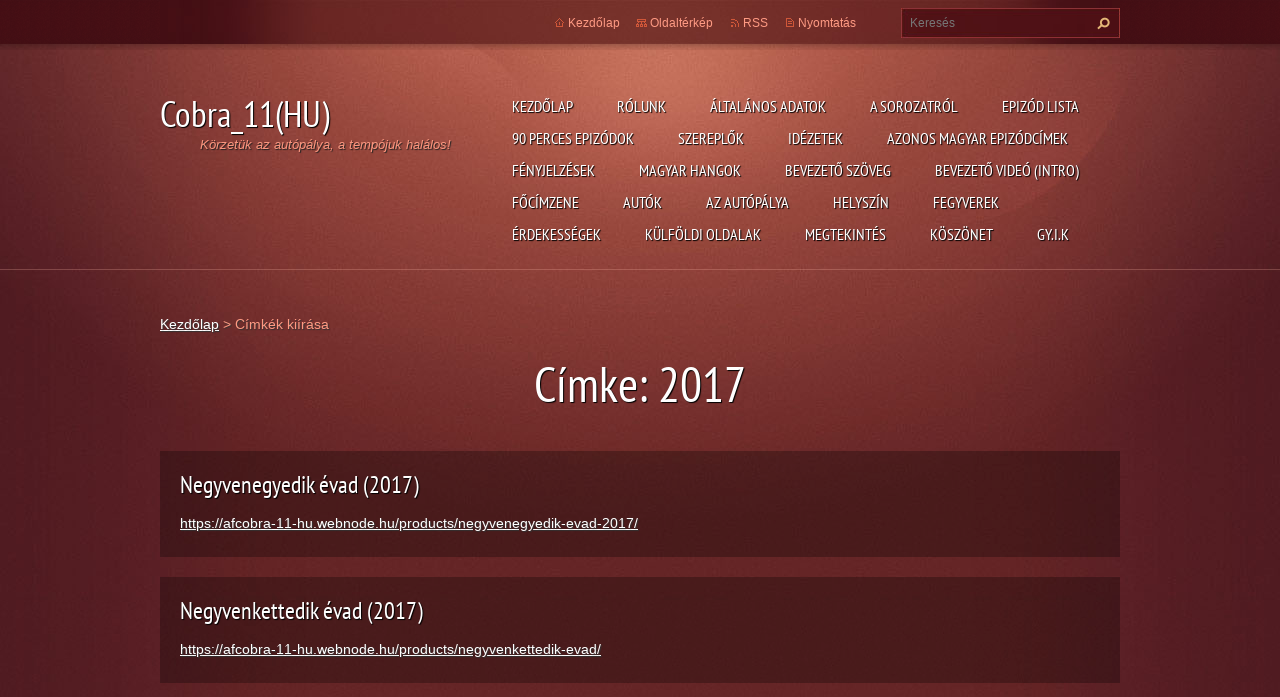

--- FILE ---
content_type: text/html; charset=UTF-8
request_url: https://afcobra-11-hu.webnode.hu/tags/2017/
body_size: 6539
content:
<!doctype html>
<!--[if lt IE 7]> <html class="lt-ie10 lt-ie9 lt-ie8 lt-ie7" lang="hu"> <![endif]-->
<!--[if IE 7]>    <html class="lt-ie10 lt-ie9 lt-ie8" lang="hu"> <![endif]-->
<!--[if IE 8]>    <html class="lt-ie10 lt-ie9" lang="hu"> <![endif]-->
<!--[if IE 9]>    <html class="lt-ie10" lang="hu"> <![endif]-->
<!--[if gt IE 9]><!-->
<html lang="hu">
<!--<![endif]-->
<head>
  <base href="https://afcobra-11-hu.webnode.hu/">
  <meta charset="utf-8">
  <meta name="description" content="">
  <meta name="keywords" content="">
  <meta name="generator" content="Webnode">
  <meta name="apple-mobile-web-app-capable" content="yes">
  <meta name="apple-mobile-web-app-status-bar-style" content="black">
  <meta name="format-detection" content="telephone=no">
    <link rel="icon" type="image/svg+xml" href="/favicon.svg" sizes="any">  <link rel="icon" type="image/svg+xml" href="/favicon16.svg" sizes="16x16">  <link rel="icon" href="/favicon.ico">  <link rel="stylesheet" href="https://afcobra-11-hu.webnode.hu/wysiwyg/system.style.css">
<link rel="canonical" href="https://afcobra-11-hu.webnode.hu/tags/2017/">
<script type="text/javascript">(function(i,s,o,g,r,a,m){i['GoogleAnalyticsObject']=r;i[r]=i[r]||function(){
			(i[r].q=i[r].q||[]).push(arguments)},i[r].l=1*new Date();a=s.createElement(o),
			m=s.getElementsByTagName(o)[0];a.async=1;a.src=g;m.parentNode.insertBefore(a,m)
			})(window,document,'script','//www.google-analytics.com/analytics.js','ga');ga('create', 'UA-797705-6', 'auto',{"name":"wnd_header"});ga('wnd_header.set', 'dimension1', 'W1');ga('wnd_header.set', 'anonymizeIp', true);ga('wnd_header.send', 'pageview');var pageTrackerAllTrackEvent=function(category,action,opt_label,opt_value){ga('send', 'event', category, action, opt_label, opt_value)};</script>
  <link rel="alternate" type="application/rss+xml" href="https://afcobra-11-hu.webnode.hu/rss/all.xml" title="">
<!--[if lte IE 9]><style type="text/css">.cke_skin_webnode iframe {vertical-align: baseline !important;}</style><![endif]-->
  <meta http-equiv="X-UA-Compatible" content="IE=edge,chrome=1">
  <title>Címke: 2017 :: Cobra_11(HU)</title>
  <meta name="viewport" content="width=1100">
  <link rel="stylesheet" href="https://d11bh4d8fhuq47.cloudfront.net/_system/skins/v9/50001075/css/style.css">

				<script type="text/javascript">
				/* <![CDATA[ */
					
					if (typeof(RS_CFG) == 'undefined') RS_CFG = new Array();
					RS_CFG['staticServers'] = new Array('https://d11bh4d8fhuq47.cloudfront.net/');
					RS_CFG['skinServers'] = new Array('https://d11bh4d8fhuq47.cloudfront.net/');
					RS_CFG['filesPath'] = 'https://afcobra-11-hu.webnode.hu/_files/';
					RS_CFG['filesAWSS3Path'] = 'https://ab9eae0b8e.cbaul-cdnwnd.com/eef0938cff77d29e7a50c525e849d0b5/';
					RS_CFG['lbClose'] = 'Bezárás';
					RS_CFG['skin'] = 'default';
					if (!RS_CFG['labels']) RS_CFG['labels'] = new Array();
					RS_CFG['systemName'] = 'Webnode';
						
					RS_CFG['responsiveLayout'] = 0;
					RS_CFG['mobileDevice'] = 0;
					RS_CFG['labels']['copyPasteSource'] = 'Olvass tovább:';
					
				/* ]]> */
				</script><style type="text/css">/* <![CDATA[ */#aagi3dd778b7 {position: absolute;font-size: 13px !important;font-family: "Arial", helvetica, sans-serif !important;white-space: nowrap;z-index: 2147483647;-webkit-user-select: none;-khtml-user-select: none;-moz-user-select: none;-o-user-select: none;user-select: none;}#i34447901gp {position: relative;top: -14px;}* html #i34447901gp { top: -11px; }#i34447901gp a { text-decoration: none !important; }#i34447901gp a:hover { text-decoration: underline !important; }#f03m5km5 {z-index: 2147483647;display: inline-block !important;font-size: 16px;padding: 7px 59px 9px 59px;background: transparent url(https://d11bh4d8fhuq47.cloudfront.net/img/footer/footerButtonWebnodeHover.png?ph=ab9eae0b8e) top left no-repeat;height: 18px;cursor: pointer;}* html #f03m5km5 { height: 36px; }#f03m5km5:hover { background: url(https://d11bh4d8fhuq47.cloudfront.net/img/footer/footerButtonWebnode.png?ph=ab9eae0b8e) top left no-repeat; }#cec24d121 { display: none; }#c34d411h {z-index: 3000;text-align: left !important;position: absolute;height: 88px;font-size: 13px !important;color: #ffffff !important;font-family: "Arial", helvetica, sans-serif !important;overflow: hidden;cursor: pointer;}#c34d411h a {color: #ffffff !important;}#db9c01bd2 {color: #36322D !important;text-decoration: none !important;font-weight: bold !important;float: right;height: 31px;position: absolute;top: 19px;right: 15px;cursor: pointer;}#rb9p797h { float: right; padding-right: 27px; display: block; line-height: 31px; height: 31px; background: url(https://d11bh4d8fhuq47.cloudfront.net/img/footer/footerButton.png?ph=ab9eae0b8e) top right no-repeat; white-space: nowrap; }#g7set6s12dkf { position: relative; left: 1px; float: left; display: block; width: 15px; height: 31px; background: url(https://d11bh4d8fhuq47.cloudfront.net/img/footer/footerButton.png?ph=ab9eae0b8e) top left no-repeat; }#db9c01bd2:hover { color: #36322D !important; text-decoration: none !important; }#db9c01bd2:hover #rb9p797h { background: url(https://d11bh4d8fhuq47.cloudfront.net/img/footer/footerButtonHover.png?ph=ab9eae0b8e) top right no-repeat; }#db9c01bd2:hover #g7set6s12dkf { background: url(https://d11bh4d8fhuq47.cloudfront.net/img/footer/footerButtonHover.png?ph=ab9eae0b8e) top left no-repeat; }#fuw29lqj7d25 {padding-right: 11px;padding-right: 11px;float: right;height: 60px;padding-top: 18px;background: url(https://d11bh4d8fhuq47.cloudfront.net/img/footer/footerBubble.png?ph=ab9eae0b8e) top right no-repeat;}#doswtsb {float: left;width: 18px;height: 78px;background: url(https://d11bh4d8fhuq47.cloudfront.net/img/footer/footerBubble.png?ph=ab9eae0b8e) top left no-repeat;}* html #f03m5km5 { filter: progid:DXImageTransform.Microsoft.AlphaImageLoader(src='https://d11bh4d8fhuq47.cloudfront.net/img/footer/footerButtonWebnode.png?ph=ab9eae0b8e'); background: transparent; }* html #f03m5km5:hover { filter: progid:DXImageTransform.Microsoft.AlphaImageLoader(src='https://d11bh4d8fhuq47.cloudfront.net/img/footer/footerButtonWebnodeHover.png?ph=ab9eae0b8e'); background: transparent; }* html #fuw29lqj7d25 { height: 78px; background-image: url(https://d11bh4d8fhuq47.cloudfront.net/img/footer/footerBubbleIE6.png?ph=ab9eae0b8e);  }* html #doswtsb { background-image: url(https://d11bh4d8fhuq47.cloudfront.net/img/footer/footerBubbleIE6.png?ph=ab9eae0b8e);  }* html #rb9p797h { background-image: url(https://d11bh4d8fhuq47.cloudfront.net/img/footer/footerButtonIE6.png?ph=ab9eae0b8e); }* html #g7set6s12dkf { background-image: url(https://d11bh4d8fhuq47.cloudfront.net/img/footer/footerButtonIE6.png?ph=ab9eae0b8e); }* html #db9c01bd2:hover #rbcGrSigTryButtonRight { background-image: url(https://d11bh4d8fhuq47.cloudfront.net/img/footer/footerButtonHoverIE6.png?ph=ab9eae0b8e);  }* html #db9c01bd2:hover #rbcGrSigTryButtonLeft { background-image: url(https://d11bh4d8fhuq47.cloudfront.net/img/footer/footerButtonHoverIE6.png?ph=ab9eae0b8e);  }/* ]]> */</style><script type="text/javascript" src="https://d11bh4d8fhuq47.cloudfront.net/_system/client/js/compressed/frontend.package.1-3-108.js?ph=ab9eae0b8e"></script><style type="text/css"></style></head>
<body><!-- div id="wrapper2" -->
<div id="wrapper2">
<!-- div id="wrapper" -->
<div id="wrapper">
   <!-- div id="header" -->
   <div id="header">
      <!-- div id="headerMain" -->
      <div id="headerMain">
            <!-- div id="headerMainContent" -->
            <div id="headerMainContent" class="clearfix">
                  <div id="logoZone">
                        <div id="logo"><a href="home/" title="Ugrás a kezdőlapra"><span id="rbcSystemIdentifierLogo">Cobra_11(HU)</span></a></div>                        <p id="moto"><span id="rbcCompanySlogan" class="rbcNoStyleSpan">Körzetük az autópálya, a tempójuk halálos! </span></p>
                  </div>
                  <div class="menuWrapper">
                  

    
		<ul class="menu">
	<li class="first">      
      <a href="/home/">         
      Kezdőlap           
  </a>        
  </li>
	<li>      
      <a href="/rolunk/">         
      Rólunk           
  </a>        
  </li>
	<li>      
      <a href="/altalanos-adatok-/">         
      Általános adatok            
  </a>        
  </li>
	<li>      
      <a href="/a-sorozatrol-/">         
      A Sorozatról            
  </a>        
  </li>
	<li>      
      <a href="/epizod-lista-/">         
      Epizód lista            
  </a>        
  </li>
	<li>      
      <a href="/a90-perces-epizodok/">         
      90 perces epizódok           
  </a>        
  </li>
	<li>      
      <a href="/szereplok-/">         
      Szereplők            
  </a>        
  </li>
	<li>      
      <a href="/idezetek/">         
      Idézetek           
  </a>        
  </li>
	<li>      
      <a href="/azonos-magyar-epizodcimek/">         
      Azonos magyar epizódcímek           
  </a>        
  </li>
	<li>      
      <a href="/fenyjelzesek-/">         
      Fényjelzések            
  </a>        
  </li>
	<li>      
      <a href="/magyar-hangok-/">         
      Magyar hangok            
  </a>        
  </li>
	<li>      
      <a href="/bevezeto-szoveg/">         
      Bevezető szöveg           
  </a>        
  </li>
	<li>      
      <a href="/bevezeto-video-intro-/">         
      Bevezető videó (Intro)           
  </a>        
  </li>
	<li>      
      <a href="/focimzene/">         
      Főcímzene           
  </a>        
  </li>
	<li>      
      <a href="/autok-/">         
      Autók            
  </a>        
  </li>
	<li>      
      <a href="/az-autopalya/">         
      Az autópálya           
  </a>        
  </li>
	<li>      
      <a href="/helyszin-/">         
      Helyszín            
  </a>        
  </li>
	<li>      
      <a href="/fegyverek-/">         
      Fegyverek            
  </a>        
  </li>
	<li>      
      <a href="/erdekessegek-/">         
      Érdekességek            
  </a>        
  </li>
	<li>      
      <a href="/kulfoldi-oldalak/">         
      Külföldi oldalak           
  </a>        
  </li>
	<li>      
      <a href="/megtekintes/">         
      Megtekintés           
  </a>        
  </li>
	<li>      
      <a href="/koszonet/">         
      Köszönet           
  </a>        
  </li>
	<li class="last">      
      <a href="/gy-i-k/">         
      GY.I.K           
  </a>        
  </li>
</ul>   

      <div class="clearfix"></div>     
					
                  </div>
            </div>
            <!-- div id="headerMainContent" -->
      </div>
      <!-- div id="headerMain" -->
      <!-- div id="headerTop" -->
      <div id="headerTop">
          <!-- div id="headerTopContent" -->
          <div id="headerTopContent" class="clearfix">
               <!-- div id="fulltextForm" -->
               
        <div id="fulltextForm">                
		<form action="/search/" method="get" id="fulltextSearch">       
                        <div class="clearfix">
                            <input id="fulltextSearchText" type="text" name="text" value="" placeholder="Keresés">
                            <button id="fulltextSearchButton" type="submit" class="ir">Keres</button>
                        </div>   
		</form>
        </div>  
		               <!-- div id="fulltextForm" -->
               <!-- div id="lang" -->
               <div id="lang">
                        <div id="languageSelect"></div>			
               </div>
               <!-- div id="lang" -->
               <!-- div id="systemNav" -->
               <ul class="systemNav">
                   <li class="homepage"><a href="home/" title="Ugrás a kezdőlapra">Kezdőlap</a></li>
                   <li class="sitemap"><a href="/sitemap/" title="Ugrás az oldaltérképre.">Oldaltérkép</a></li>
                   <li class="rss"><a href="/rss/" title="RSS csatornák">RSS</a></li>
                   <li class="print"><a href="#" onclick="window.print(); return false;" title="Oldal nyomtatása">Nyomtatás</a></li>
               </ul>
               <!-- div id="systemNav" -->
          </div>
          <!-- div id="headerTopContent" -->
      </div>
      <!-- div id="headerTop" -->
   </div>
   <!-- div id="header" -->
   <!-- div id="main" -->
   <div id="main" role="main">
         <!-- div id="mainContent" -->
         <div id="mainContent">
         <!-- div class="layoutFullWidth" -->
         <div class="layoutFullWidth">
             <div id="pageNavigator" class="rbcContentBlock">            <div id="navizone" class="navigator">             <a class="navFirstPage" href="/home/">Kezdőlap</a>           <span><span> &gt; </span></span>              <span id="navCurrentPage">Címkék kiírása</span>             </div>        <div class="clearfix"></div>        </div>                          
        <div class="wrapper">
            <h1>Címke: 2017</h1>       
		   
                 <div class="box tagsList">
          					<h4 class="title"><a href="https://afcobra-11-hu.webnode.hu/products/negyvenegyedik-evad-2017/">Negyvenegyedik évad (2017)</a></h4>
          					<a class="uri" href="https://afcobra-11-hu.webnode.hu/products/negyvenegyedik-evad-2017/">https://afcobra-11-hu.webnode.hu/products/negyvenegyedik-evad-2017/</a>
          			 </div>	      
		
    <div class="clearfix"></div>
		   
                 <div class="box tagsList">
          					<h4 class="title"><a href="https://afcobra-11-hu.webnode.hu/products/negyvenkettedik-evad/">Negyvenkettedik évad (2017)</a></h4>
          					<a class="uri" href="https://afcobra-11-hu.webnode.hu/products/negyvenkettedik-evad/">https://afcobra-11-hu.webnode.hu/products/negyvenkettedik-evad/</a>
          			 </div>	      
		     		
                    
          
          <div class="clearfix"></div>                   
      </div>
      <div class="clearfix"></div>
		                      </div>
         <!-- div class="layoutFullWidth" -->
         </div>
         <!-- div id="mainContent" -->
   </div>
   <!-- div id="main" -->
</div>
<!-- div id="wrapper" -->
   <!-- div id="footer" -->
   <div id="footer">
         <!-- div id="footerContent" -->
         <div id="footerContent">
                <!-- div id="copyright" -->
                <div id="copyright">
                    <span id="rbcFooterText" class="rbcNoStyleSpan">© 2025 Minden jog fenntartva - Cobra_11(HU) </span>                </div>
                <!-- div id="copyright" -->
                <!-- div id="signature" -->
                <div id="signature">
                    <span class="rbcSignatureText"><a rel="nofollow" href="https://www.webnode.hu?utm_source=text&amp;utm_medium=footer&amp;utm_campaign=free1">Készíts ingyenes honlapot</a><a id="f03m5km5" rel="nofollow" href="https://www.webnode.hu?utm_source=button&amp;utm_medium=footer&amp;utm_campaign=free1"><span id="cec24d121">Webnode</span></a></span>                </div>
                <!-- div id="signature" -->
         </div>
         <!-- div id="footerContent" -->
   </div>
   <!-- div id="footer" -->
   <img src="https://d11bh4d8fhuq47.cloudfront.net/_system/skins/v9/50001075/img/illustration.png?ph=ab9eae0b8e" width="1" height="1" alt=""></div>
<!-- div id="wrapper2" -->
<script src="https://d11bh4d8fhuq47.cloudfront.net/_system/skins/v9/50001075/js/obscripts.js"></script>
<div id="rbcFooterHtml"></div><div style="display: none;" id="aagi3dd778b7"><span id="i34447901gp">&nbsp;</span></div><div id="c34d411h" style="display: none;"><a href="https://www.webnode.hu?utm_source=window&amp;utm_medium=footer&amp;utm_campaign=free1" rel="nofollow"><div id="doswtsb"><!-- / --></div><div id="fuw29lqj7d25"><div><strong id="j3tecoy7sg">Webnode, az innovatív webépítő</strong><br /><span id="ihkof2l7">Megnyerő weboldalad lehet ingyen!</span></div><span id="db9c01bd2"><span id="g7set6s12dkf"><!-- / --></span><span id="rb9p797h">Kezdd el</span></span></div></a></div><script type="text/javascript">/* <![CDATA[ */var j85fpu28fhlj8 = {sig: $('aagi3dd778b7'),prefix: $('i34447901gp'),btn : $('f03m5km5'),win : $('c34d411h'),winLeft : $('doswtsb'),winLeftT : $('h7lj6piflg'),winLeftB : $('g01jmi3qec2'),winRght : $('fuw29lqj7d25'),winRghtT : $('j30129g54wmb9'),winRghtB : $('f23geg4700'),tryBtn : $('db9c01bd2'),tryLeft : $('g7set6s12dkf'),tryRght : $('rb9p797h'),text : $('ihkof2l7'),title : $('j3tecoy7sg')};j85fpu28fhlj8.sig.appendChild(j85fpu28fhlj8.btn);var dcg8pkx1860d=0,br40fm17l=0,a4f45faa1=0,f8ea2306kglf,abhn22mih37=$$('.rbcSignatureText')[0],j6tx4iq73=false,a384bahe4;function i1jjahe29b7f0(){if (!j6tx4iq73 && pageTrackerAllTrackEvent){pageTrackerAllTrackEvent('Signature','Window show - web',j85fpu28fhlj8.sig.getElementsByTagName('a')[0].innerHTML);j6tx4iq73=true;}j85fpu28fhlj8.win.show();a4f45faa1=j85fpu28fhlj8.tryLeft.offsetWidth+j85fpu28fhlj8.tryRght.offsetWidth+1;j85fpu28fhlj8.tryBtn.style.width=parseInt(a4f45faa1)+'px';j85fpu28fhlj8.text.parentNode.style.width = '';j85fpu28fhlj8.winRght.style.width=parseInt(20+a4f45faa1+Math.max(j85fpu28fhlj8.text.offsetWidth,j85fpu28fhlj8.title.offsetWidth))+'px';j85fpu28fhlj8.win.style.width=parseInt(j85fpu28fhlj8.winLeft.offsetWidth+j85fpu28fhlj8.winRght.offsetWidth)+'px';var wl=j85fpu28fhlj8.sig.offsetLeft+j85fpu28fhlj8.btn.offsetLeft+j85fpu28fhlj8.btn.offsetWidth-j85fpu28fhlj8.win.offsetWidth+12;if (wl<10){wl=10;}j85fpu28fhlj8.win.style.left=parseInt(wl)+'px';j85fpu28fhlj8.win.style.top=parseInt(br40fm17l-j85fpu28fhlj8.win.offsetHeight)+'px';clearTimeout(f8ea2306kglf);}function g45a5be72(){f8ea2306kglf=setTimeout('j85fpu28fhlj8.win.hide()',1000);}function h0wrvxu49v(){var ph = RubicusFrontendIns.photoDetailHandler.lightboxFixed?document.getElementsByTagName('body')[0].offsetHeight/2:RubicusFrontendIns.getPageSize().pageHeight;j85fpu28fhlj8.sig.show();dcg8pkx1860d=0;br40fm17l=0;if (abhn22mih37&&abhn22mih37.offsetParent){var obj=abhn22mih37;do{dcg8pkx1860d+=obj.offsetLeft;br40fm17l+=obj.offsetTop;} while (obj = obj.offsetParent);}if ($('rbcFooterText')){j85fpu28fhlj8.sig.style.color = $('rbcFooterText').getStyle('color');j85fpu28fhlj8.sig.getElementsByTagName('a')[0].style.color = $('rbcFooterText').getStyle('color');}j85fpu28fhlj8.sig.style.width=parseInt(j85fpu28fhlj8.prefix.offsetWidth+j85fpu28fhlj8.btn.offsetWidth)+'px';if (dcg8pkx1860d<0||dcg8pkx1860d>document.body.offsetWidth){dcg8pkx1860d=(document.body.offsetWidth-j85fpu28fhlj8.sig.offsetWidth)/2;}if (dcg8pkx1860d>(document.body.offsetWidth*0.55)){j85fpu28fhlj8.sig.style.left=parseInt(dcg8pkx1860d+(abhn22mih37?abhn22mih37.offsetWidth:0)-j85fpu28fhlj8.sig.offsetWidth)+'px';}else{j85fpu28fhlj8.sig.style.left=parseInt(dcg8pkx1860d)+'px';}if (br40fm17l<=0 || RubicusFrontendIns.photoDetailHandler.lightboxFixed){br40fm17l=ph-5-j85fpu28fhlj8.sig.offsetHeight;}j85fpu28fhlj8.sig.style.top=parseInt(br40fm17l-5)+'px';}function b51inh599jgmg(){if (a384bahe4){clearTimeout(a384bahe4);}a384bahe4 = setTimeout('h0wrvxu49v()', 10);}Event.observe(window,'load',function(){if (j85fpu28fhlj8.win&&j85fpu28fhlj8.btn){if (abhn22mih37){if (abhn22mih37.getElementsByTagName("a").length > 0){j85fpu28fhlj8.prefix.innerHTML = abhn22mih37.innerHTML + '&nbsp;';}else{j85fpu28fhlj8.prefix.innerHTML = '<a href="https://www.webnode.hu?utm_source=text&amp;utm_medium=footer&amp;utm_content=hu-web-2&amp;utm_campaign=signature" rel="nofollow">'+abhn22mih37.innerHTML + '</a>&nbsp;';}abhn22mih37.style.visibility='hidden';}else{if (pageTrackerAllTrackEvent){pageTrackerAllTrackEvent('Signature','Missing rbcSignatureText','afcobra-11-hu.webnode.hu');}}h0wrvxu49v();setTimeout(h0wrvxu49v, 500);setTimeout(h0wrvxu49v, 1000);setTimeout(h0wrvxu49v, 5000);Event.observe(j85fpu28fhlj8.btn,'mouseover',i1jjahe29b7f0);Event.observe(j85fpu28fhlj8.win,'mouseover',i1jjahe29b7f0);Event.observe(j85fpu28fhlj8.btn,'mouseout',g45a5be72);Event.observe(j85fpu28fhlj8.win,'mouseout',g45a5be72);Event.observe(j85fpu28fhlj8.win,'click',function(){if (pageTrackerAllTrackEvent){pageTrackerAllTrackEvent('Signature','Window click - web','Webnode, az innovatív webépítő',2);}document/*dps3s2g6067l5a*/.location.href='https://www.webnode.hu?utm_source=window&utm_medium=footer&utm_content=hu-web-2&utm_campaign=signature';});Event.observe(window, 'resize', b51inh599jgmg);Event.observe(document.body, 'resize', b51inh599jgmg);RubicusFrontendIns.addObserver({onResize: b51inh599jgmg});RubicusFrontendIns.addObserver({onContentChange: b51inh599jgmg});RubicusFrontendIns.addObserver({onLightboxUpdate: h0wrvxu49v});Event.observe(j85fpu28fhlj8.btn, 'click', function(){if (pageTrackerAllTrackEvent){pageTrackerAllTrackEvent('Signature','Button click - web',j85fpu28fhlj8.sig.getElementsByTagName('a')[0].innerHTML);}});Event.observe(j85fpu28fhlj8.tryBtn, 'click', function(){if (pageTrackerAllTrackEvent){pageTrackerAllTrackEvent('Signature','Try Button click - web','Webnode, az innovatív webépítő',2);}});}});RubicusFrontendIns.addFileToPreload('https://d11bh4d8fhuq47.cloudfront.net/img/footer/footerButtonWebnode.png?ph=ab9eae0b8e');RubicusFrontendIns.addFileToPreload('https://d11bh4d8fhuq47.cloudfront.net/img/footer/footerButton.png?ph=ab9eae0b8e');RubicusFrontendIns.addFileToPreload('https://d11bh4d8fhuq47.cloudfront.net/img/footer/footerButtonHover.png?ph=ab9eae0b8e');RubicusFrontendIns.addFileToPreload('https://d11bh4d8fhuq47.cloudfront.net/img/footer/footerBubble.png?ph=ab9eae0b8e');if (Prototype.Browser.IE){RubicusFrontendIns.addFileToPreload('https://d11bh4d8fhuq47.cloudfront.net/img/footer/footerBubbleIE6.png?ph=ab9eae0b8e');RubicusFrontendIns.addFileToPreload('https://d11bh4d8fhuq47.cloudfront.net/img/footer/footerButtonHoverIE6.png?ph=ab9eae0b8e');}RubicusFrontendIns.copyLink = 'https://www.webnode.hu';RS_CFG['labels']['copyPasteBackLink'] = 'Készíts saját weboldalt ingyen:';/* ]]> */</script><script type="text/javascript">var keenTrackerCmsTrackEvent=function(id){if(typeof _jsTracker=="undefined" || !_jsTracker){return false;};try{var name=_keenEvents[id];var keenEvent={user:{u:_keenData.u,p:_keenData.p,lc:_keenData.lc,t:_keenData.t},action:{identifier:id,name:name,category:'cms',platform:'WND1',version:'2.1.157'},browser:{url:location.href,ua:navigator.userAgent,referer_url:document.referrer,resolution:screen.width+'x'+screen.height,ip:'18.117.130.175'}};_jsTracker.jsonpSubmit('PROD',keenEvent,function(err,res){});}catch(err){console.log(err)};};</script></body>
</html>
